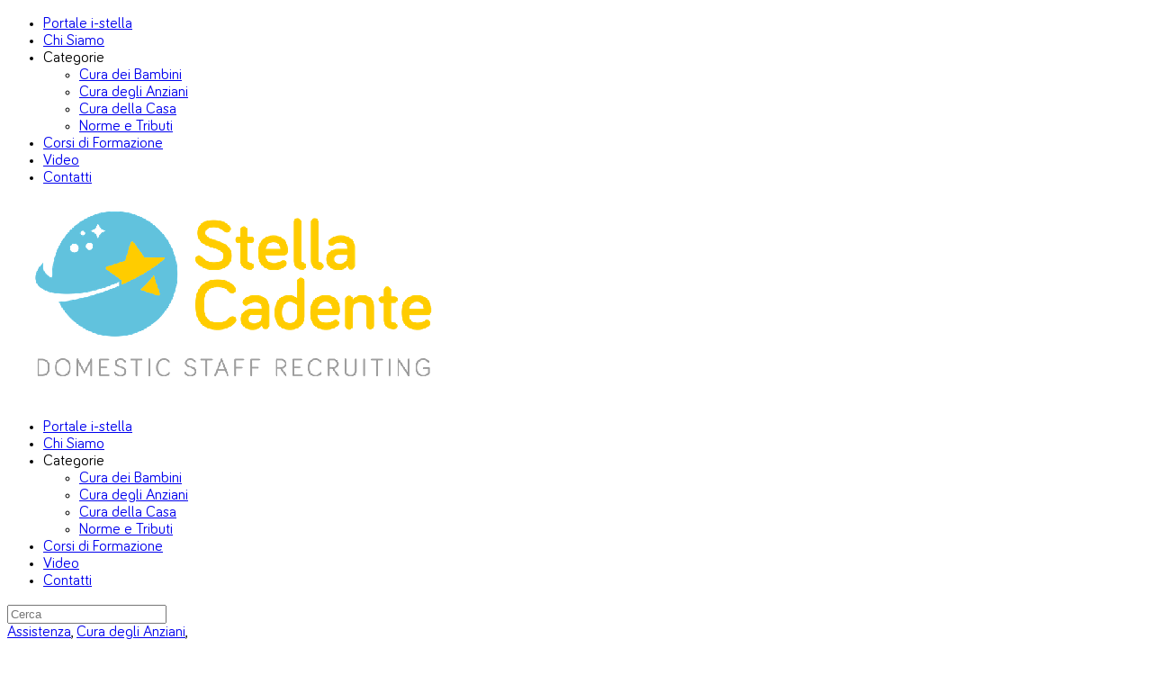

--- FILE ---
content_type: text/html; charset=UTF-8
request_url: https://blog.i-stella.com/2019/04/04/badante-h24/
body_size: 13017
content:
<!DOCTYPE html>
<!--[if IE 7 ]>    <html class="ie7"> <![endif]-->
<!--[if IE 8 ]>    <html class="ie8"> <![endif]-->
<html lang="it-IT" prefix="og: http://ogp.me/ns#">
    <head>
	<script>(function(i,s,o,g,r,a,m){i['GoogleAnalyticsObject']=r;i[r]=i[r]||function(){(i[r].q=i[r].q||[]).push(arguments)},i[r].l=1*new Date();a=s.createElement(o),m=s.getElementsByTagName(o)[0];a.async=1;a.src=g;m.parentNode.insertBefore(a,m)})(window,document,'script','https://www.google-analytics.com/analytics.js','ga');ga('create','UA-36332611-11','auto');ga('send','pageview');</script>
        <meta charset="UTF-8">
        <!-- Mobile Specific Metas
        ================================================== -->
        <meta name="viewport" content="width=device-width, initial-scale=1, maximum-scale=1"/>
        <link rel="shortcut icon" href="https://blog.i-stella.com/wp-content/uploads/2016/03/xlogo-mondo.png.pagespeed.ic.yrvVAANuBB.webp"/>        <!--[if lt IE 9]><script src="http://html5shim.googlecode.com/svn/trunk/html5.js"></script><![endif]-->
        <title>Badante h24 - Agenzia Stella Cadente</title>

<!-- This site is optimized with the Yoast SEO Premium plugin v3.1.1 - https://yoast.com/wordpress/plugins/seo/ -->
<meta name="description" content="È possibile assumere una badante h24 per il vostro caro bisognoso di assistenza, che lavori giorno e notte e si in grado di fornirvi una copertura totale?"/>
<meta name="robots" content="noodp"/>
<link rel="canonical" href="https://blog.i-stella.com/2019/04/04/badante-h24/"/>
<meta property="og:locale" content="it_IT"/>
<meta property="og:type" content="article"/>
<meta property="og:title" content="Badante h24 - Agenzia Stella Cadente"/>
<meta property="og:description" content="È possibile assumere una badante h24 per il vostro caro bisognoso di assistenza, che lavori giorno e notte e si in grado di fornirvi una copertura totale?"/>
<meta property="og:url" content="https://blog.i-stella.com/2019/04/04/badante-h24/"/>
<meta property="og:site_name" content="Blog Agenzia Stella Cadente"/>
<meta property="article:tag" content="anziani"/>
<meta property="article:tag" content="Assistenza anziani"/>
<meta property="article:tag" content="badante"/>
<meta property="article:tag" content="badanti"/>
<meta property="article:section" content="Assistenza"/>
<meta property="article:published_time" content="2019-04-04T15:42:38+01:00"/>
<meta property="og:image" content="https://blog.i-stella.com/wp-content/uploads/2019/04/badante.jpeg"/>
<meta property="og:image:width" content="770"/>
<meta property="og:image:height" content="431"/>
<meta name="twitter:card" content="summary"/>
<meta name="twitter:description" content="È possibile assumere una badante h24 per il vostro caro bisognoso di assistenza, che lavori giorno e notte e si in grado di fornirvi una copertura totale?"/>
<meta name="twitter:title" content="Badante h24 - Agenzia Stella Cadente"/>
<meta name="twitter:image" content="https://blog.i-stella.com/wp-content/uploads/2019/04/badante.jpeg"/>
<meta property="DC.date.issued" content="2019-04-04T15:42:38+01:00"/>
<!-- / Yoast SEO Premium plugin. -->

<link rel="alternate" type="application/rss+xml" title="Blog Agenzia Stella Cadente &raquo; Feed" href="https://blog.i-stella.com/feed/"/>
<link rel="alternate" type="application/rss+xml" title="Blog Agenzia Stella Cadente &raquo; Feed dei commenti" href="https://blog.i-stella.com/comments/feed/"/>
<link rel="alternate" type="application/rss+xml" title="Blog Agenzia Stella Cadente &raquo; Badante h24 Feed dei commenti" href="https://blog.i-stella.com/2019/04/04/badante-h24/feed/"/>
      <meta name="onesignal" content="wordpress-plugin"/>
          <link rel="manifest" href="https://blog.i-stella.com/wp-content/plugins/onesignal-free-web-push-notifications/sdk_files/manifest.json.php?gcm_sender_id="/>
          <script src="https://cdn.onesignal.com/sdks/OneSignalSDK.js" async></script>    <script>window.OneSignal=window.OneSignal||[];OneSignal.push(function(){OneSignal.SERVICE_WORKER_UPDATER_PATH="OneSignalSDKUpdaterWorker.js.php";OneSignal.SERVICE_WORKER_PATH="OneSignalSDKWorker.js.php";OneSignal.SERVICE_WORKER_PARAM={scope:'/'};OneSignal.setDefaultNotificationUrl("https://blog.i-stella.com");var oneSignal_options={};window._oneSignalInitOptions=oneSignal_options;oneSignal_options['wordpress']=true;oneSignal_options['appId']='ca2a6c5a-11ec-414a-aa67-5b289efb3767';oneSignal_options['autoRegister']=true;oneSignal_options['httpPermissionRequest']={};oneSignal_options['httpPermissionRequest']['enable']=true;oneSignal_options['welcomeNotification']={};oneSignal_options['welcomeNotification']['title']="";oneSignal_options['welcomeNotification']['message']="Grazie per l&#039;iscrizione!";oneSignal_options['path']="https://blog.i-stella.com/wp-content/plugins/onesignal-free-web-push-notifications/sdk_files/";oneSignal_options['safari_web_id']="web.onesignal.auto.28be2e0f-48c0-43fd-877a-95cc3c6fc0d9";oneSignal_options['promptOptions']={};oneSignal_options['promptOptions']['actionMessage']='Vedi le news';oneSignal_options['promptOptions']['exampleNotificationTitleDesktop']='Esempio di notifica';oneSignal_options['promptOptions']['exampleNotificationMessageDesktop']='La news apparirà sul tuo desktop';oneSignal_options['promptOptions']['exampleNotificationTitleMobile']='Esempio di notifica';oneSignal_options['promptOptions']['exampleNotificationMessageMobile']='La news apparirà sul tuo dispositivo';oneSignal_options['promptOptions']['exampleNotificationCaption']='Puoi cancellarti dalle news quando vuoi';oneSignal_options['promptOptions']['acceptButtonText']='CONTINUA';oneSignal_options['promptOptions']['cancelButtonText']='NO GRAZIE';oneSignal_options['promptOptions']['siteName']='https://blog.i-stella.com';oneSignal_options['promptOptions']['autoAcceptTitle']='Click qui e accetta';oneSignal_options['notifyButton']={};oneSignal_options['notifyButton']['enable']=true;oneSignal_options['notifyButton']['position']='bottom-right';oneSignal_options['notifyButton']['theme']='inverse';oneSignal_options['notifyButton']['size']='small';oneSignal_options['notifyButton']['prenotify']=true;oneSignal_options['notifyButton']['showCredit']=true;oneSignal_options['notifyButton']['text']={};oneSignal_options['notifyButton']['text']['message.prenotify']='Iscriviti alle news del blog!';oneSignal_options['notifyButton']['text']['tip.state.unsubscribed']='Iscriviti alle news del blog!';oneSignal_options['notifyButton']['text']['tip.state.subscribed']='Ora ricevi le news del blog!';oneSignal_options['notifyButton']['text']['tip.state.blocked']='Hai bloccato le notifiche';oneSignal_options['notifyButton']['text']['message.action.subscribed']='Grazie per la tua iscrizione!';oneSignal_options['notifyButton']['text']['message.action.resubscribed']='Grazie per la tua iscrizione!';oneSignal_options['notifyButton']['text']['message.action.unsubscribed']='Non vuoi più ricevere le news dal blog?';oneSignal_options['notifyButton']['text']['dialog.main.title']='Gestisci le notifiche';oneSignal_options['notifyButton']['text']['dialog.main.button.subscribe']='ISCRIVITI';oneSignal_options['notifyButton']['text']['dialog.main.button.unsubscribe']='CANCELLA ISCRIZIONE';oneSignal_options['notifyButton']['text']['dialog.blocked.title']='Sblocca le news';oneSignal_options['notifyButton']['text']['dialog.blocked.message']='Segui le istruzioni per le notifiche';OneSignal.init(window._oneSignalInitOptions);});function documentInitOneSignal(){var oneSignal_elements=document.getElementsByClassName("OneSignal-prompt");var oneSignalLinkClickHandler=function(event){OneSignal.push(['registerForPushNotifications']);event.preventDefault();};for(var i=0;i<oneSignal_elements.length;i++)oneSignal_elements[i].addEventListener('click',oneSignalLinkClickHandler,false);}if(document.readyState==='complete'){documentInitOneSignal();}else{window.addEventListener("load",function(event){documentInitOneSignal();});}</script>

		<script type="text/javascript">window._wpemojiSettings={"baseUrl":"https:\/\/s.w.org\/images\/core\/emoji\/72x72\/","ext":".png","source":{"concatemoji":"https:\/\/blog.i-stella.com\/wp-includes\/js\/wp-emoji-release.min.js?ver=4.4.33"}};!function(e,n,t){var a;function i(e){var t=n.createElement("canvas"),a=t.getContext&&t.getContext("2d"),i=String.fromCharCode;return!(!a||!a.fillText)&&(a.textBaseline="top",a.font="600 32px Arial","flag"===e?(a.fillText(i(55356,56806,55356,56826),0,0),3e3<t.toDataURL().length):"diversity"===e?(a.fillText(i(55356,57221),0,0),t=a.getImageData(16,16,1,1).data,a.fillText(i(55356,57221,55356,57343),0,0),(t=a.getImageData(16,16,1,1).data)[0],t[1],t[2],t[3],!0):("simple"===e?a.fillText(i(55357,56835),0,0):a.fillText(i(55356,57135),0,0),0!==a.getImageData(16,16,1,1).data[0]))}function o(e){var t=n.createElement("script");t.src=e,t.type="text/javascript",n.getElementsByTagName("head")[0].appendChild(t)}t.supports={simple:i("simple"),flag:i("flag"),unicode8:i("unicode8"),diversity:i("diversity")},t.DOMReady=!1,t.readyCallback=function(){t.DOMReady=!0},t.supports.simple&&t.supports.flag&&t.supports.unicode8&&t.supports.diversity||(a=function(){t.readyCallback()},n.addEventListener?(n.addEventListener("DOMContentLoaded",a,!1),e.addEventListener("load",a,!1)):(e.attachEvent("onload",a),n.attachEvent("onreadystatechange",function(){"complete"===n.readyState&&t.readyCallback()})),(a=t.source||{}).concatemoji?o(a.concatemoji):a.wpemoji&&a.twemoji&&(o(a.twemoji),o(a.wpemoji)))}(window,document,window._wpemojiSettings);</script>
		<style type="text/css">img.wp-smiley,img.emoji{display:inline!important;border:none!important;box-shadow:none!important;height:1em!important;width:1em!important;margin:0 .07em!important;vertical-align:-.1em!important;background:none!important;padding:0!important}</style>
<link rel='stylesheet' id='flick-css' href='https://blog.i-stella.com/wp-content/plugins/mailchimp//css/flick/flick.css?ver=4.4.33' type='text/css' media='all'/>
<link rel='stylesheet' id='ot-google-fonts-css' href='//fonts.googleapis.com/css?family=Droid+Sans:regular%7CPlayfair+Display:regular,700' type='text/css' media='all'/>
<style id='contact-form-7-css' media='all'>div.wpcf7{margin:0;padding:0}div.wpcf7-response-output{margin:2em .5em 1em;padding:.2em 1em}div.wpcf7 .screen-reader-response{position:absolute;overflow:hidden;clip:rect(1px,1px,1px,1px);height:1px;width:1px;margin:0;padding:0;border:0}div.wpcf7-mail-sent-ok{border:2px solid #398f14}div.wpcf7-mail-sent-ng{border:2px solid red}div.wpcf7-spam-blocked{border:2px solid #ffa500}div.wpcf7-validation-errors{border:2px solid #f7e700}.wpcf7-form-control-wrap{position:relative}span.wpcf7-not-valid-tip{color:red;font-size:1em;display:block}.use-floating-validation-tip span.wpcf7-not-valid-tip{position:absolute;top:20%;left:20%;z-index:100;border:1px solid red;background:#fff;padding:.2em .8em}span.wpcf7-list-item{margin-left:.5em}.wpcf7-display-none{display:none}div.wpcf7 img.ajax-loader{border:none;vertical-align:middle;margin-left:4px}div.wpcf7 div.ajax-error{display:none}div.wpcf7 .placeheld{color:#888}.wpcf7-recaptcha iframe{margin-bottom:0}</style>
<style id='uaf_client_css-css' media='all'>@font-face{font-family:'bariol';font-style:normal;src:url(/wp-content/uploads/useanyfont/170109105409bariol.eot);src:local('bariol') , url(/wp-content/uploads/useanyfont/170109105409bariol.eot) format('embedded-opentype') , url(/wp-content/uploads/useanyfont/170109105409bariol.woff) format('woff')}.bariol{font-family:'bariol'!important}body,h1,h2,h3,h4,h5,h6,p,blockquote,li,a{font-family:'bariol'!important}</style>
<link rel='stylesheet' id='lovely-bootstrap-css' href='https://blog.i-stella.com/wp-content/themes/lovely/assets/css/A.bootstrap.min.css,qver=4.4.33.pagespeed.cf.-HQ5XHNPYn.css' type='text/css' media='all'/>
<link rel='stylesheet' id='lovely-ionicons-css' href='https://blog.i-stella.com/wp-content/themes/lovely/assets/css/A.ionicons.min.css,qver=4.4.33.pagespeed.cf.8PGWNElaWP.css' type='text/css' media='all'/>
<link rel='stylesheet' id='lovely-style-css' href='https://blog.i-stella.com/wp-content/themes/lovely-child-theme/style.css?ver=4.4.33' type='text/css' media='all'/>
<link rel='stylesheet' id='lovely-responsive-css' href='https://blog.i-stella.com/wp-content/themes/lovely/assets/css/A.responsive.css,qver=4.4.33.pagespeed.cf.Qr-GuxSUTe.css' type='text/css' media='all'/>
<script type='text/javascript' src='https://blog.i-stella.com/wp-includes/js/jquery/jquery.js?ver=1.11.3'></script>
<script type='text/javascript' src='https://blog.i-stella.com/wp-includes/js/jquery/jquery-migrate.min.js?ver=1.2.1'></script>
<script type='text/javascript' src='https://blog.i-stella.com/wp-content/plugins/mailchimp//js/scrollTo.js?ver=1.5.7'></script>
<script type='text/javascript' src='https://blog.i-stella.com/wp-content/plugins/contact-form-7/includes/js/jquery.form.min.js?ver=3.51.0-2014.06.20'></script>
<script type='text/javascript'>//<![CDATA[
var mailchimpSF={"ajax_url":"https:\/\/blog.i-stella.com\/"};
//]]></script>
<script type='text/javascript' src='https://blog.i-stella.com/wp-content/plugins/mailchimp//js/mailchimp.js?ver=1.5.7'></script>
<script type='text/javascript' src='https://blog.i-stella.com/wp-includes/js/jquery/ui/core.min.js?ver=1.11.4'></script>
<script type='text/javascript' src='https://blog.i-stella.com/wp-content/plugins/mailchimp//js/datepicker.js?ver=4.4.33'></script>
<script type='text/javascript' src='https://blog.i-stella.com/wp-content/themes/lovely/assets/js/waves-script.js?ver=4.4.33'></script>
<script type='text/javascript' src='//platform-api.sharethis.com/js/sharethis.js#product=ga'></script>
<link rel='https://api.w.org/' href='https://blog.i-stella.com/wp-json/'/>
<link rel="EditURI" type="application/rsd+xml" title="RSD" href="https://blog.i-stella.com/xmlrpc.php?rsd"/>
<link rel="wlwmanifest" type="application/wlwmanifest+xml" href="https://blog.i-stella.com/wp-includes/wlwmanifest.xml"/> 
<link rel='shortlink' href='https://blog.i-stella.com/?p=3030'/>
<link rel="alternate" type="application/json+oembed" href="https://blog.i-stella.com/wp-json/oembed/1.0/embed?url=https%3A%2F%2Fblog.i-stella.com%2F2019%2F04%2F04%2Fbadante-h24%2F"/>
<link rel="alternate" type="text/xml+oembed" href="https://blog.i-stella.com/wp-json/oembed/1.0/embed?url=https%3A%2F%2Fblog.i-stella.com%2F2019%2F04%2F04%2Fbadante-h24%2F&#038;format=xml"/>
<script type="text/javascript">jQuery(function($){$('.date-pick').each(function(){var format=$(this).data('format')||'mm/dd/yyyy';format=format.replace(/yyyy/i,'yy');$(this).datepicker({autoFocusNextInput:true,constrainInput:false,changeMonth:true,changeYear:true,beforeShow:function(input,inst){$('#ui-datepicker-div').addClass('show');},dateFormat:format.toLowerCase(),});});d=new Date();$('.birthdate-pick').each(function(){var format=$(this).data('format')||'mm/dd';format=format.replace(/yyyy/i,'yy');$(this).datepicker({autoFocusNextInput:true,constrainInput:false,changeMonth:true,changeYear:false,minDate:new Date(d.getFullYear(),1-1,1),maxDate:new Date(d.getFullYear(),12-1,31),beforeShow:function(input,inst){$('#ui-datepicker-div').removeClass('show');},dateFormat:format.toLowerCase(),});});});</script>
<meta name="generator" content="Powered by Visual Composer - drag and drop page builder for WordPress."/>
<!--[if lte IE 9]><link rel="stylesheet" type="text/css" href="https://blog.i-stella.com/wp-content/plugins/js_composer/assets/css/vc_lte_ie9.min.css" media="screen"><![endif]--><!--[if IE  8]><link rel="stylesheet" type="text/css" href="https://blog.i-stella.com/wp-content/plugins/js_composer/assets/css/vc-ie8.min.css" media="screen"><![endif]--><link rel="amphtml" href="https://blog.i-stella.com/2019/04/04/badante-h24/amp/"/>    <style type="text/css" id="lovely-css">body{font-family:Droid\ Sans,"Helvetica Neue",Helvetica,sans-serif;font-size:17px}h1,h2,h3,h4,h5,h6,.entry-title,blockquote{font-family:Playfair\ Display,"Helvetica Neue",Helvetica,sans-serif}.entry-title{font-size:24px}@media only screen and (max-width:767px){.entry-media .tw-thumbnail{margin-left:0!important}}@media (min-width:1200px){.container{width:1200px}}.kickback{display:none!important}</style><noscript><style type="text/css">.wpb_animate_when_almost_visible{opacity:1}</style></noscript>
<script async src="//pagead2.googlesyndication.com/pagead/js/adsbygoogle.js"></script>
<script>(adsbygoogle=window.adsbygoogle||[]).push({google_ad_client:"ca-pub-5449498392118908",enable_page_level_ads:true});</script>

    </head>
    <body class="single single-post postid-3030 single-format-standard wpb-js-composer js-comp-ver-4.10 vc_responsive">
                <div class="tw-mobile-menu right-side"><i class="ion-ios-close-empty"></i>
            <nav><ul id="menu-homemenu" class="sf-mobile-menu clearfix"><li id="menu-item-618" class="menu-item menu-item-type-custom menu-item-object-custom menu-item-618"><a href="http://www.i-stella.com">Portale i-stella</a></li>
<li id="menu-item-552" class="menu-item menu-item-type-post_type menu-item-object-page menu-item-552"><a href="https://blog.i-stella.com/chi-siamo/">Chi Siamo</a></li>
<li id="menu-item-519" class="menu-item menu-item-type-custom menu-item-object-custom menu-item-has-children menu-item-519"><a>Categorie</a>
<ul class="sub-menu">
	<li id="menu-item-518" class="menu-item menu-item-type-post_type menu-item-object-page menu-item-518"><a href="https://blog.i-stella.com/cura-dei-bambini/">Cura dei Bambini</a></li>
	<li id="menu-item-517" class="menu-item menu-item-type-post_type menu-item-object-page menu-item-517"><a href="https://blog.i-stella.com/cura-degli-anziani/">Cura degli Anziani</a></li>
	<li id="menu-item-516" class="menu-item menu-item-type-post_type menu-item-object-page menu-item-516"><a href="https://blog.i-stella.com/cura-della-casa/">Cura della Casa</a></li>
	<li id="menu-item-549" class="menu-item menu-item-type-post_type menu-item-object-page menu-item-549"><a href="https://blog.i-stella.com/norme-e-tributi/">Norme e Tributi</a></li>
</ul>
</li>
<li id="menu-item-2623" class="menu-item menu-item-type-post_type menu-item-object-page menu-item-2623"><a href="https://blog.i-stella.com/corsi-di-formazione/">Corsi di Formazione</a></li>
<li id="menu-item-502" class="menu-item menu-item-type-post_type menu-item-object-page menu-item-502"><a href="https://blog.i-stella.com/video/">Video</a></li>
<li id="menu-item-428" class="menu-item menu-item-type-post_type menu-item-object-page menu-item-428"><a href="https://blog.i-stella.com/contact/">Contatti</a></li>
</ul></nav>
        </div>
        <div class="theme-layout">
            <!-- Start Header -->
<header class="header-area header-2">
    <div class="tw-menu-container">
        <div class="container">
            <div class="tw-logo"><a class="logo" href="https://blog.i-stella.com/"><img class="logo-img" src="https://blog.i-stella.com/wp-content/uploads/2016/03/xLogo-istella-blog-2.png.pagespeed.ic._1uIrdmUrF.webp" alt="Blog Agenzia Stella Cadente"/></a></div>            <a href="#" class="mobile-menu-icon"><span></span></a>
            <nav class="tw-menu"><ul id="menu-homemenu-1" class="sf-menu"><li class="menu-item menu-item-type-custom menu-item-object-custom menu-item-618"><a href="http://www.i-stella.com">Portale i-stella</a></li>
<li class="menu-item menu-item-type-post_type menu-item-object-page menu-item-552"><a href="https://blog.i-stella.com/chi-siamo/">Chi Siamo</a></li>
<li class="menu-item menu-item-type-custom menu-item-object-custom menu-item-has-children menu-item-519"><a>Categorie</a>
<ul class="sub-menu">
	<li class="menu-item menu-item-type-post_type menu-item-object-page menu-item-518"><a href="https://blog.i-stella.com/cura-dei-bambini/">Cura dei Bambini</a></li>
	<li class="menu-item menu-item-type-post_type menu-item-object-page menu-item-517"><a href="https://blog.i-stella.com/cura-degli-anziani/">Cura degli Anziani</a></li>
	<li class="menu-item menu-item-type-post_type menu-item-object-page menu-item-516"><a href="https://blog.i-stella.com/cura-della-casa/">Cura della Casa</a></li>
	<li class="menu-item menu-item-type-post_type menu-item-object-page menu-item-549"><a href="https://blog.i-stella.com/norme-e-tributi/">Norme e Tributi</a></li>
</ul>
</li>
<li class="menu-item menu-item-type-post_type menu-item-object-page menu-item-2623"><a href="https://blog.i-stella.com/corsi-di-formazione/">Corsi di Formazione</a></li>
<li class="menu-item menu-item-type-post_type menu-item-object-page menu-item-502"><a href="https://blog.i-stella.com/video/">Video</a></li>
<li class="menu-item menu-item-type-post_type menu-item-object-page menu-item-428"><a href="https://blog.i-stella.com/contact/">Contatti</a></li>
</ul><div class="social-icons"><a title="Facebook" href="https://www.facebook.com/stellacadenteitalia/?fref=ts"><i class="ion-social-facebook"></i></a><a title="Youtube" href="https://www.youtube.com/user/StellaCadenteRoma"><i class="ion-social-youtube"></i></a></div><form method="get" class="searchform on-menu" action="https://blog.i-stella.com/"><div class="input"><input type="text" value="" name="s" placeholder="Cerca"/><i class="ion-search"></i></div></form>            </nav>
        </div>
    </div>
    <div class="header-clone"></div>         
</header>            <!-- Start Main -->
            <div class="lovely-container container"><div class="row"> 
    <div class="content-area with-sidebar col-md-8">
        <article class="single post-3030 post type-post status-publish format-standard has-post-thumbnail hentry category-assistenza category-cura-degli-anziani tag-anziani tag-assistenza-anziani tag-badante tag-badanti">
            <div class="entry-cats"><a href="https://blog.i-stella.com/category/cura-degli-anziani/assistenza/" title="Vedi tutti gli articoli in Assistenza">Assistenza</a><span>, </span><a href="https://blog.i-stella.com/category/cura-degli-anziani/" title="Vedi tutti gli articoli in Cura degli Anziani">Cura degli Anziani</a><span>, </span></div><h1 class="entry-title">Badante h24</h1><div class="entry-date tw-meta">4 aprile 2019 / <span class="entry-author">By&nbsp;<a href="https://blog.i-stella.com/author/maddalena-daprile/" title="Articoli scritti da: Maddalena D&#039;Aprile" rel="author">Maddalena D'Aprile</a></span></div><div class="entry-media"><div class="tw-thumbnail"><img width="620" height="350" src="https://blog.i-stella.com/wp-content/uploads/2019/04/badante-620x350.jpeg" class="attachment-lovely_blog_thumb size-lovely_blog_thumb wp-post-image" alt="credits by www.bergamosera.com"/><div class="image-overlay tw-middle"><div class="image-overlay-inner"><a href="https://blog.i-stella.com/wp-content/uploads/2019/04/badante.jpeg" rel="prettyPhoto[3030]" title="Badante h24" class="overlay-icon"></a></div></div></div></div>                    
            <div class="entry-content">
                <h2 style="text-align: justify;">È possibile assumere una badante h24 per il vostro caro bisognoso di assistenza, che lavori giorno e notte?</h2>
<p style="text-align: justify;">E’ evidente che pretendere che una persona lavori giorno e notte non sarebbe possibile, né la legge lo permetterebbe: il Contratto Collettivo Nazionale di riferimento (CCNL Colf), infatti, non consente di stipulare un contratto con una sola badante per più di 54 ore settimanali. Quindi la stessa definizione di <a href="https://blog.i-stella.com/2019/04/01/quando-lanziano-rifiuta-la-badante/">badante </a>h24 è errata.</p>
<p style="text-align: justify;">Tuttavia, non tutte le speranze sono perdute. Dipende, infatti, tutto dalle effettive condizioni e bisogni del vostro caro. Occorre fare una distinzione tra assistiti che hanno una necessità di assistenza costante, giorno e notte, ed assistiti che invece non hanno bisogno di cure continue.</p>
<h3><em>L’assistito non ha bisogno di cure continue</em></h3>
<p style="text-align: justify;">Questo è il caso in cui l’assistito la notte dorme e non richiede di cure particolari, ma si preferisce la presenza di una persona anche di notte in caso di necessità.</p>
<p style="text-align: justify;">In questo caso si consiglia l&#8217;assunzione di una badante convivente a 54 ore settimanali. L’orario è di con orario di 10 ore lavorative al giorno con una mezza giornata di riposo oltre la domenica, dove le ore indicate sono previste come diurne e la presenza della badante durante la notte è intesa solo come corresponsione dell&#8217;alloggio. Per questo motivo non vengono indicate ore notturne. Si parla infatti di fruizione in natura del vitto e dell&#8217;alloggio e non di obbligo di assistenza per tutta la notte. Non si parla, quindi, di una badante h24.</p>
<p style="text-align: justify;">SI rammenta che le 10 ore lavorate non possono, sempre per contratto, intendersi continuative ed è necessario riconoscere alla badante qualche ora di riposo nel corso della giornata di lavoro. La mezza giornata di riposo, inoltre, non è stabilita per legge ma può essere concordata tra le parti (c’è chi preferisce avere il giovedì pomeriggio, chi invece il sabato pomeriggio per poter riposare un giorno e mezzo continuativo nel week end).</p>
<p style="text-align: justify;">In questa ipotesi, laddove si preferisca non lasciare da solo l’assistito durante i riposi della badante convivente, e questo vuoto non può essere coperto dai familiari, si dovrà assumere anche un&#8217;altra badante in sostituzione dei riposi, con contratto non in convivenza (anche laddove la notte del sabato dorma dall’assistito).</p>
<h3><em>L’assistito ha bisogno di cure continue</em></h3>
<p style="text-align: justify;">In questo caso l’assistito non può essere lasciato solo la notte, o comunque ha esigenze tali da non consentire alla badante un riposo sufficiente al proprio fabbisogno, ed Il contratto in convivenza a 54 ore settimanali non copre tali esigenze.</p>
<p style="text-align: justify;">Si dovrebbero fare, quindi, due assunzioni: una con contratto esclusivamente di assistenza notturna (con contratto a 54 ore settimanali: 9 ore dal lunedì al sabato con riposo la domenica notte), ed una con contratto in full time non convivente (che prevede 40 ore settimanali). Oppure, sempre nel caso di bisogno di assistenza giorno e notte, nella prassi si concordano di assumere due badanti con contratto normale di convivenza non esclusivamente notturna, che poi si alternano, sia per coprire le ore di riposo giornaliere, sia per coprire le giornate di riposo. In questo modo i costi per il datore sono più bassi: è più costoso, infatti,  avere un contratto di normale convivenza e uno esclusivamente notturno che due contratti di normale convivenza.</p>
<p style="text-align: justify;">In nessun caso si parla di badante h24.</p>
                                <div class="clearfix"></div>
                <script async src="//pagead2.googlesyndication.com/pagead/js/adsbygoogle.js"></script>
                <ins class="adsbygoogle" style="display:block" data-ad-format="autorelaxed" data-ad-client="ca-pub-5449498392118908" data-ad-slot="9143974478"></ins>
                <script>(adsbygoogle=window.adsbygoogle||[]).push({});</script>
            </div>
            <div class="entry-tags tw-meta"><h5>Tags:</h5><a href="https://blog.i-stella.com/tag/anziani/" rel="tag">anziani</a><a href="https://blog.i-stella.com/tag/assistenza-anziani/" rel="tag">Assistenza anziani</a><a href="https://blog.i-stella.com/tag/badante/" rel="tag">badante</a><a href="https://blog.i-stella.com/tag/badanti/" rel="tag">badanti</a></div><script async src="//pagead2.googlesyndication.com/pagead/js/adsbygoogle.js"></script>
<!-- blog - footer articolo -->
<ins class="adsbygoogle" style="display:block" data-ad-client="ca-pub-5449498392118908" data-ad-slot="2427423279" data-ad-format="auto"></ins>
<script>(adsbygoogle=window.adsbygoogle||[]).push({});</script>
<div class="entry-share"><a class="facebook-share" href="https://blog.i-stella.com/2019/04/04/badante-h24/" title="Share this"><i class="ion-social-facebook"></i><span>0</span></a><a class="pinterest-share" href="https://blog.i-stella.com/2019/04/04/badante-h24/" title="Pin It" data-image="https://blog.i-stella.com/wp-content/uploads/2019/04/badante.jpeg"><i class="ion-social-pinterest"></i><span>0</span></a><a class="twitter-share" href="https://blog.i-stella.com/2019/04/04/badante-h24/" title="Tweet" data-title="Badante h24" data-id="3030" data-ajaxurl="https://blog.i-stella.com/"><i class="ion-social-twitter"></i><span>0</span></a></div>        </article>
                <div class="nextprev-postlink">
            <div class="row">
                <div class="col-md-6">
                                    <div class="prev-post-link">
                        <a href="https://blog.i-stella.com/2019/04/01/quando-lanziano-rifiuta-la-badante/" title="Quando l&#8217;anziano rifiuta la badante"><div class="post-thumb"><div style="background-image: url(https://blog.i-stella.com/wp-content/uploads/2019/04/badante-DS-640x342-150x150.jpg)"></div></div><h4>Quando l&#8217;anziano rifiuta la badante</h4><span class="tw-meta"><i class="ion-ios-arrow-thin-left"></i>Articolo precedente</span></a>
                    </div>
                                    </div>
                    <div class="col-md-6">
                        <div class="next-post-link">
                            <a href="https://blog.i-stella.com/2019/04/10/scegliere-la-badante/"><div class="post-thumb"><div style="background-image: url(https://blog.i-stella.com/wp-content/uploads/2019/04/contributi-colf-badanti-2019-150x150.jpg)"></div></div><h4>Scegliere la badante</h4><span class="tw-meta">Prossimo Articolo<i class="ion-ios-arrow-thin-right"></i></span></a>
                        </div>
                                </div>
            </div>
        </div>
                <div class="tw-author">
            <div class="author-box">
                <img alt='' src='https://secure.gravatar.com/avatar/d82549c8bc5b48a725a80dc0259157fa?s=120&#038;d=blank&#038;r=g' srcset='https://secure.gravatar.com/avatar/d82549c8bc5b48a725a80dc0259157fa?s=240&amp;d=blank&amp;r=g 2x' class='avatar avatar-120 photo' height='120' width='120'/>                <h3><a href="https://blog.i-stella.com/author/maddalena-daprile/" title="Articoli scritti da: Maddalena D&#039;Aprile" rel="author">Maddalena D'Aprile</a>                </h3>
                <span class="tw-meta">Autore</span><p>The author didnt add any Information to his profile yet</p>            </div>
        </div>            </div>
    <div class="sidebar-area col-md-4">
    <div class="sidebar-inner clearfix">
        <div class="widget-item"><aside class="widget widget_search" id="search-2"><form method="get" class="searchform" action="https://blog.i-stella.com/">
    <div class="input">
    <input type="text" value="" name="s" placeholder="Ricerca ..."/>
        <button type="submit" class="button-search"><i class="ion-ios-search-strong"></i></button>
    </div>
    </form></aside></div><div class="widget-item"><aside class="widget widget_text" id="text-2">			<div class="textwidget"></div>
		</aside></div><div class="widget-item"><aside class="widget widget_mailchimpsf_widget" id="mailchimpsf_widget-3"><h3 class="widget-title"><span>Iscriviti alla nostra newsletter</span></h3>
<div id="mc_signup">
	<form method="post" action="#mc_signup" id="mc_signup_form">
		<input type="hidden" id="mc_submit_type" name="mc_submit_type" value="html"/>
		<input type="hidden" name="mcsf_action" value="mc_submit_signup_form"/>
		<input type="hidden" id="_mc_submit_signup_form_nonce" name="_mc_submit_signup_form_nonce" value="df28cb5b59"/>		
		
	<div class="mc_form_inside">
		
		<div class="updated" id="mc_message">
					</div><!-- /mc_message -->

		
<div class="mc_merge_var">
		<label for="mc_mv_EMAIL" class="mc_var_label mc_header mc_header_email">Email Address</label>
	<input type="text" size="18" placeholder="" name="mc_mv_EMAIL" id="mc_mv_EMAIL" class="mc_input"/>
</div><!-- /mc_merge_var -->
		<div class="mc_signup_submit">
			<input type="submit" name="mc_signup_submit" id="mc_signup_submit" value="Invia" class="button"/>
		</div><!-- /mc_signup_submit -->
	
	
				
	</div><!-- /mc_form_inside -->
	</form><!-- /mc_signup_form -->
</div><!-- /mc_signup_container -->
	</aside></div>		<div class="widget-item"><aside class="widget widget_recent_entries" id="recent-posts-2">		<h3 class="widget-title"><span>Articoli recenti</span></h3>		<ul>
					<li>
				<a href="https://blog.i-stella.com/2020/06/15/bonus-centri-estivi/">Bonus centri estivi</a>
						</li>
					<li>
				<a href="https://blog.i-stella.com/2020/06/06/sanatoria-colf-badanti-2020/">Sanatoria colf e badanti 2020</a>
						</li>
					<li>
				<a href="https://blog.i-stella.com/2020/06/03/la-procedura-di-assunzione-della-colf/">La procedura di assunzione della colf</a>
						</li>
					<li>
				<a href="https://blog.i-stella.com/2020/05/02/bonus-della-regione-lazio/">bonus della Regione Lazio</a>
						</li>
					<li>
				<a href="https://blog.i-stella.com/2020/04/27/prestazioni-cassa-colf-covid-19/">Prestazioni Cassa Colf COVID-19</a>
						</li>
				</ul>
		</aside></div>		<div class="widget-item"><aside class="widget widget_archive" id="archives-2"><h3 class="widget-title"><span>Archivi</span></h3>		<ul>
			<li><a href='https://blog.i-stella.com/2020/06/'>giugno 2020</a></li>
	<li><a href='https://blog.i-stella.com/2020/05/'>maggio 2020</a></li>
	<li><a href='https://blog.i-stella.com/2020/04/'>aprile 2020</a></li>
	<li><a href='https://blog.i-stella.com/2020/02/'>febbraio 2020</a></li>
	<li><a href='https://blog.i-stella.com/2020/01/'>gennaio 2020</a></li>
	<li><a href='https://blog.i-stella.com/2019/12/'>dicembre 2019</a></li>
	<li><a href='https://blog.i-stella.com/2019/11/'>novembre 2019</a></li>
	<li><a href='https://blog.i-stella.com/2019/10/'>ottobre 2019</a></li>
	<li><a href='https://blog.i-stella.com/2019/06/'>giugno 2019</a></li>
	<li><a href='https://blog.i-stella.com/2019/05/'>maggio 2019</a></li>
	<li><a href='https://blog.i-stella.com/2019/04/'>aprile 2019</a></li>
	<li><a href='https://blog.i-stella.com/2019/03/'>marzo 2019</a></li>
	<li><a href='https://blog.i-stella.com/2019/02/'>febbraio 2019</a></li>
	<li><a href='https://blog.i-stella.com/2019/01/'>gennaio 2019</a></li>
	<li><a href='https://blog.i-stella.com/2018/12/'>dicembre 2018</a></li>
	<li><a href='https://blog.i-stella.com/2018/11/'>novembre 2018</a></li>
	<li><a href='https://blog.i-stella.com/2018/10/'>ottobre 2018</a></li>
	<li><a href='https://blog.i-stella.com/2018/09/'>settembre 2018</a></li>
	<li><a href='https://blog.i-stella.com/2017/06/'>giugno 2017</a></li>
	<li><a href='https://blog.i-stella.com/2017/05/'>maggio 2017</a></li>
	<li><a href='https://blog.i-stella.com/2017/04/'>aprile 2017</a></li>
	<li><a href='https://blog.i-stella.com/2017/03/'>marzo 2017</a></li>
	<li><a href='https://blog.i-stella.com/2017/02/'>febbraio 2017</a></li>
	<li><a href='https://blog.i-stella.com/2017/01/'>gennaio 2017</a></li>
	<li><a href='https://blog.i-stella.com/2016/12/'>dicembre 2016</a></li>
	<li><a href='https://blog.i-stella.com/2016/11/'>novembre 2016</a></li>
	<li><a href='https://blog.i-stella.com/2016/10/'>ottobre 2016</a></li>
	<li><a href='https://blog.i-stella.com/2016/09/'>settembre 2016</a></li>
	<li><a href='https://blog.i-stella.com/2016/08/'>agosto 2016</a></li>
	<li><a href='https://blog.i-stella.com/2016/07/'>luglio 2016</a></li>
	<li><a href='https://blog.i-stella.com/2016/06/'>giugno 2016</a></li>
	<li><a href='https://blog.i-stella.com/2016/05/'>maggio 2016</a></li>
	<li><a href='https://blog.i-stella.com/2016/04/'>aprile 2016</a></li>
	<li><a href='https://blog.i-stella.com/2016/03/'>marzo 2016</a></li>
	<li><a href='https://blog.i-stella.com/2016/01/'>gennaio 2016</a></li>
	<li><a href='https://blog.i-stella.com/2014/03/'>marzo 2014</a></li>
		</ul>
		</aside></div><div class="widget-item"><aside class="widget widget_categories" id="categories-2"><h3 class="widget-title"><span>Categorie</span></h3>		<ul>
	<li class="cat-item cat-item-37"><a href="https://blog.i-stella.com/category/cura-dei-bambini/alimentazione-e-benessere/">Alimentazione e benessere</a>
</li>
	<li class="cat-item cat-item-33"><a href="https://blog.i-stella.com/category/cura-della-casa/animali-domestici/">Animali domestici</a>
</li>
	<li class="cat-item cat-item-42"><a href="https://blog.i-stella.com/category/cura-degli-anziani/assistenza/">Assistenza</a>
</li>
	<li class="cat-item cat-item-36"><a href="https://blog.i-stella.com/category/cura-degli-anziani/benessere-e-alimentazione/">Benessere e Alimentazione</a>
</li>
	<li class="cat-item cat-item-742"><a href="https://blog.i-stella.com/category/comunicati-stampa/">Comunicati Stampa</a>
</li>
	<li class="cat-item cat-item-40"><a href="https://blog.i-stella.com/category/cura-degli-anziani/">Cura degli Anziani</a>
</li>
	<li class="cat-item cat-item-39"><a href="https://blog.i-stella.com/category/cura-dei-bambini/">Cura dei Bambini</a>
</li>
	<li class="cat-item cat-item-38"><a href="https://blog.i-stella.com/category/cura-della-casa/">Cura della Casa</a>
</li>
	<li class="cat-item cat-item-35"><a href="https://blog.i-stella.com/category/cura-della-casa/design-e-fai-da-te/">Design e Fai da te</a>
</li>
	<li class="cat-item cat-item-31"><a href="https://blog.i-stella.com/category/cura-degli-anziani/eventi-anziani/">Eventi Anziani</a>
</li>
	<li class="cat-item cat-item-30"><a href="https://blog.i-stella.com/category/cura-dei-bambini/eventi-bambini/">Eventi Bambini</a>
</li>
	<li class="cat-item cat-item-29"><a href="https://blog.i-stella.com/category/cura-dei-bambini/famiglia/">Famiglia</a>
</li>
	<li class="cat-item cat-item-21"><a href="https://blog.i-stella.com/category/homepage/">homepage</a>
</li>
	<li class="cat-item cat-item-43"><a href="https://blog.i-stella.com/category/cura-della-casa/igiene-casa-e-ambiente/">Igiene Casa e Ambiente</a>
</li>
	<li class="cat-item cat-item-41"><a href="https://blog.i-stella.com/category/norme-e-tributi/">Norme e Tributi</a>
</li>
	<li class="cat-item cat-item-1"><a href="https://blog.i-stella.com/category/senza-categoria/">Senza categoria</a>
</li>
	<li class="cat-item cat-item-28"><a href="https://blog.i-stella.com/category/video/">Video</a>
</li>
		</ul>
</aside></div>    </div>
</div></div>
</div>
<!-- End Lovely Container -->
<div class="bottom-area">
    </div>
<footer class="footer-area footer-2">
    <div class="footer-socials">
        <div class="container">
            <div class="entry-share clearfix"><div class="social-item"><a class="tw-meta social-facebook" href="https://www.facebook.com/stellacadenteitalia/?fref=ts"><i class="ion-social-facebook"></i><span>Facebook</span></a></div><div class="social-item"><a class="tw-meta social-youtube" href="https://www.youtube.com/user/StellaCadenteRoma"><i class="ion-social-youtube"></i><span>Youtube</span></a></div></div>        </div>
    </div>
    <!-- Start Container -->
    <div class="container">
        <div class="tw-footer clearfix">
        <div class="footer-logo"><a class="logo" href="https://blog.i-stella.com/"><img class="logo-img" src="[data-uri]" alt="Blog Agenzia Stella Cadente"/></a></div><p class="copyright"><a href="https://i-stella.com">Agenzia Stella Cadente</a> Developed by <a href="http://i2mfactory.com">i2Mfactory</a></p><p class="footer-text">© 2016 - All Rights Reserved.</p>        </div>
    </div>
    <!-- End Container -->
</footer>    
</div>
<script async src="//pagead2.googlesyndication.com/pagead/js/adsbygoogle.js"></script>
<!-- blog - footer -->
<ins class="adsbygoogle" style="display:block" data-ad-client="ca-pub-5449498392118908" data-ad-slot="2706624871" data-ad-format="auto"></ins>
<script>(adsbygoogle=window.adsbygoogle||[]).push({});</script>

<script>jQuery(document).ready(function(){jQuery.post('https://blog.i-stella.com?ga_action=googleanalytics_get_script',{action:'googleanalytics_get_script'},function(response){var F=new Function(response);return(F());});});</script><script type='text/javascript'>//<![CDATA[
var _wpcf7={"loaderUrl":"https:\/\/blog.i-stella.com\/wp-content\/plugins\/contact-form-7\/images\/ajax-loader.gif","recaptcha":{"messages":{"empty":"Per favore dimostra che non sei un robot."}},"sending":"Invio..."};
//]]></script>
<script type='text/javascript' src='https://blog.i-stella.com/wp-content/plugins/contact-form-7/includes/js/scripts.js?ver=4.5'></script>
<script type='text/javascript' src='https://blog.i-stella.com/wp-content/themes/lovely/assets/js/scripts.js?ver=4.4.33'></script>
<script type='text/javascript' src='https://blog.i-stella.com/wp-includes/js/wp-embed.min.js?ver=4.4.33'></script>
</body>
</html>

--- FILE ---
content_type: text/html; charset=utf-8
request_url: https://www.google.com/recaptcha/api2/aframe
body_size: 268
content:
<!DOCTYPE HTML><html><head><meta http-equiv="content-type" content="text/html; charset=UTF-8"></head><body><script nonce="d9X8pQIj1PQVwEdY_77L3A">/** Anti-fraud and anti-abuse applications only. See google.com/recaptcha */ try{var clients={'sodar':'https://pagead2.googlesyndication.com/pagead/sodar?'};window.addEventListener("message",function(a){try{if(a.source===window.parent){var b=JSON.parse(a.data);var c=clients[b['id']];if(c){var d=document.createElement('img');d.src=c+b['params']+'&rc='+(localStorage.getItem("rc::a")?sessionStorage.getItem("rc::b"):"");window.document.body.appendChild(d);sessionStorage.setItem("rc::e",parseInt(sessionStorage.getItem("rc::e")||0)+1);localStorage.setItem("rc::h",'1768375196141');}}}catch(b){}});window.parent.postMessage("_grecaptcha_ready", "*");}catch(b){}</script></body></html>